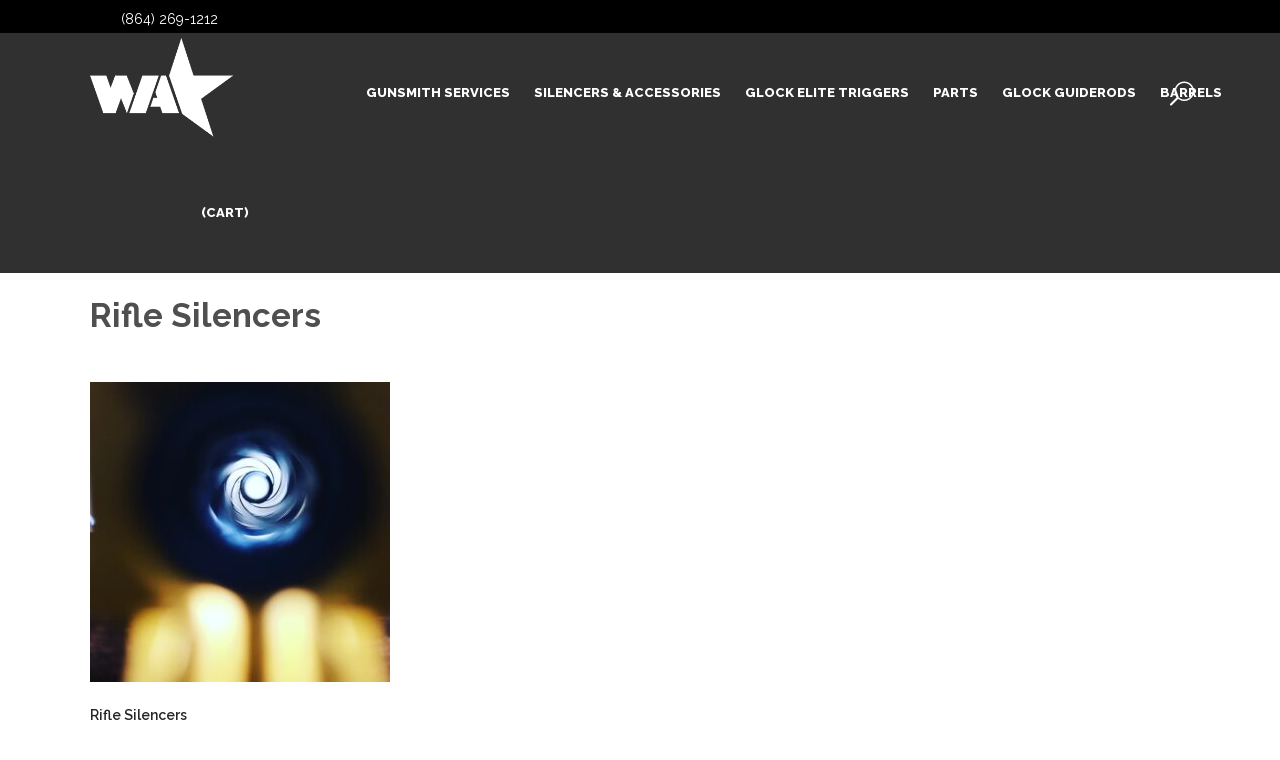

--- FILE ---
content_type: text/html; charset=UTF-8
request_url: https://wheatonarms.com/photo-gallery/img_20180710_175102_152/
body_size: 13829
content:
	<!DOCTYPE html>
<html lang="en-US">
<head>
	<meta charset="UTF-8" />
	
				<meta name="viewport" content="width=device-width,initial-scale=1,user-scalable=no">
		
	<link rel="profile" href="https://gmpg.org/xfn/11" />
	<link rel="pingback" href="https://wheatonarms.com/xmlrpc.php" />

	<meta name='robots' content='index, follow, max-image-preview:large, max-snippet:-1, max-video-preview:-1' />
	<style>img:is([sizes="auto" i], [sizes^="auto," i]) { contain-intrinsic-size: 3000px 1500px }</style>
	
	<!-- This site is optimized with the Yoast SEO plugin v26.8 - https://yoast.com/product/yoast-seo-wordpress/ -->
	<title>Rifle Silencers - Wheaton Arms, Inc.</title>
	<link rel="canonical" href="https://wheatonarms.com/photo-gallery/img_20180710_175102_152/" />
	<meta property="og:locale" content="en_US" />
	<meta property="og:type" content="article" />
	<meta property="og:title" content="Rifle Silencers - Wheaton Arms, Inc." />
	<meta property="og:description" content="Rifle Silencers" />
	<meta property="og:url" content="https://wheatonarms.com/photo-gallery/img_20180710_175102_152/" />
	<meta property="og:site_name" content="Wheaton Arms, Inc." />
	<meta property="article:publisher" content="https://www.facebook.com/wheatonarms" />
	<meta property="article:modified_time" content="2026-01-20T18:43:47+00:00" />
	<meta property="og:image" content="https://wheatonarms.com/photo-gallery/img_20180710_175102_152" />
	<meta property="og:image:width" content="720" />
	<meta property="og:image:height" content="720" />
	<meta property="og:image:type" content="image/jpeg" />
	<meta name="twitter:card" content="summary_large_image" />
	<meta name="twitter:site" content="@wheatonarms" />
	<script type="application/ld+json" class="yoast-schema-graph">{"@context":"https://schema.org","@graph":[{"@type":"WebPage","@id":"https://wheatonarms.com/photo-gallery/img_20180710_175102_152/","url":"https://wheatonarms.com/photo-gallery/img_20180710_175102_152/","name":"Rifle Silencers - Wheaton Arms, Inc.","isPartOf":{"@id":"https://wheatonarms.com/#website"},"primaryImageOfPage":{"@id":"https://wheatonarms.com/photo-gallery/img_20180710_175102_152/#primaryimage"},"image":{"@id":"https://wheatonarms.com/photo-gallery/img_20180710_175102_152/#primaryimage"},"thumbnailUrl":"https://wheatonarms.com/wp-content/uploads/2019/05/IMG_20180710_175102_152.jpg","datePublished":"2019-05-14T20:50:28+00:00","dateModified":"2026-01-20T18:43:47+00:00","breadcrumb":{"@id":"https://wheatonarms.com/photo-gallery/img_20180710_175102_152/#breadcrumb"},"inLanguage":"en-US","potentialAction":[{"@type":"ReadAction","target":["https://wheatonarms.com/photo-gallery/img_20180710_175102_152/"]}]},{"@type":"ImageObject","inLanguage":"en-US","@id":"https://wheatonarms.com/photo-gallery/img_20180710_175102_152/#primaryimage","url":"https://wheatonarms.com/wp-content/uploads/2019/05/IMG_20180710_175102_152.jpg","contentUrl":"https://wheatonarms.com/wp-content/uploads/2019/05/IMG_20180710_175102_152.jpg","width":720,"height":720,"caption":"Rifle Silencers"},{"@type":"BreadcrumbList","@id":"https://wheatonarms.com/photo-gallery/img_20180710_175102_152/#breadcrumb","itemListElement":[{"@type":"ListItem","position":1,"name":"Home","item":"https://wheatonarms.com/"},{"@type":"ListItem","position":2,"name":"PHOTOS","item":"https://wheatonarms.com/photo-gallery/"},{"@type":"ListItem","position":3,"name":"Rifle Silencers"}]},{"@type":"WebSite","@id":"https://wheatonarms.com/#website","url":"https://wheatonarms.com/","name":"Wheaton Arms, Inc.","description":"Precision Firearm Technology","potentialAction":[{"@type":"SearchAction","target":{"@type":"EntryPoint","urlTemplate":"https://wheatonarms.com/?s={search_term_string}"},"query-input":{"@type":"PropertyValueSpecification","valueRequired":true,"valueName":"search_term_string"}}],"inLanguage":"en-US"}]}</script>
	<!-- / Yoast SEO plugin. -->


<link rel='dns-prefetch' href='//fonts.googleapis.com' />
<link rel="alternate" type="application/rss+xml" title="Wheaton Arms, Inc. &raquo; Feed" href="https://wheatonarms.com/feed/" />
<script type="text/javascript">
/* <![CDATA[ */
window._wpemojiSettings = {"baseUrl":"https:\/\/s.w.org\/images\/core\/emoji\/16.0.1\/72x72\/","ext":".png","svgUrl":"https:\/\/s.w.org\/images\/core\/emoji\/16.0.1\/svg\/","svgExt":".svg","source":{"concatemoji":"https:\/\/wheatonarms.com\/wp-includes\/js\/wp-emoji-release.min.js?ver=bd30483cb77dbe937e93934bb157df52"}};
/*! This file is auto-generated */
!function(s,n){var o,i,e;function c(e){try{var t={supportTests:e,timestamp:(new Date).valueOf()};sessionStorage.setItem(o,JSON.stringify(t))}catch(e){}}function p(e,t,n){e.clearRect(0,0,e.canvas.width,e.canvas.height),e.fillText(t,0,0);var t=new Uint32Array(e.getImageData(0,0,e.canvas.width,e.canvas.height).data),a=(e.clearRect(0,0,e.canvas.width,e.canvas.height),e.fillText(n,0,0),new Uint32Array(e.getImageData(0,0,e.canvas.width,e.canvas.height).data));return t.every(function(e,t){return e===a[t]})}function u(e,t){e.clearRect(0,0,e.canvas.width,e.canvas.height),e.fillText(t,0,0);for(var n=e.getImageData(16,16,1,1),a=0;a<n.data.length;a++)if(0!==n.data[a])return!1;return!0}function f(e,t,n,a){switch(t){case"flag":return n(e,"\ud83c\udff3\ufe0f\u200d\u26a7\ufe0f","\ud83c\udff3\ufe0f\u200b\u26a7\ufe0f")?!1:!n(e,"\ud83c\udde8\ud83c\uddf6","\ud83c\udde8\u200b\ud83c\uddf6")&&!n(e,"\ud83c\udff4\udb40\udc67\udb40\udc62\udb40\udc65\udb40\udc6e\udb40\udc67\udb40\udc7f","\ud83c\udff4\u200b\udb40\udc67\u200b\udb40\udc62\u200b\udb40\udc65\u200b\udb40\udc6e\u200b\udb40\udc67\u200b\udb40\udc7f");case"emoji":return!a(e,"\ud83e\udedf")}return!1}function g(e,t,n,a){var r="undefined"!=typeof WorkerGlobalScope&&self instanceof WorkerGlobalScope?new OffscreenCanvas(300,150):s.createElement("canvas"),o=r.getContext("2d",{willReadFrequently:!0}),i=(o.textBaseline="top",o.font="600 32px Arial",{});return e.forEach(function(e){i[e]=t(o,e,n,a)}),i}function t(e){var t=s.createElement("script");t.src=e,t.defer=!0,s.head.appendChild(t)}"undefined"!=typeof Promise&&(o="wpEmojiSettingsSupports",i=["flag","emoji"],n.supports={everything:!0,everythingExceptFlag:!0},e=new Promise(function(e){s.addEventListener("DOMContentLoaded",e,{once:!0})}),new Promise(function(t){var n=function(){try{var e=JSON.parse(sessionStorage.getItem(o));if("object"==typeof e&&"number"==typeof e.timestamp&&(new Date).valueOf()<e.timestamp+604800&&"object"==typeof e.supportTests)return e.supportTests}catch(e){}return null}();if(!n){if("undefined"!=typeof Worker&&"undefined"!=typeof OffscreenCanvas&&"undefined"!=typeof URL&&URL.createObjectURL&&"undefined"!=typeof Blob)try{var e="postMessage("+g.toString()+"("+[JSON.stringify(i),f.toString(),p.toString(),u.toString()].join(",")+"));",a=new Blob([e],{type:"text/javascript"}),r=new Worker(URL.createObjectURL(a),{name:"wpTestEmojiSupports"});return void(r.onmessage=function(e){c(n=e.data),r.terminate(),t(n)})}catch(e){}c(n=g(i,f,p,u))}t(n)}).then(function(e){for(var t in e)n.supports[t]=e[t],n.supports.everything=n.supports.everything&&n.supports[t],"flag"!==t&&(n.supports.everythingExceptFlag=n.supports.everythingExceptFlag&&n.supports[t]);n.supports.everythingExceptFlag=n.supports.everythingExceptFlag&&!n.supports.flag,n.DOMReady=!1,n.readyCallback=function(){n.DOMReady=!0}}).then(function(){return e}).then(function(){var e;n.supports.everything||(n.readyCallback(),(e=n.source||{}).concatemoji?t(e.concatemoji):e.wpemoji&&e.twemoji&&(t(e.twemoji),t(e.wpemoji)))}))}((window,document),window._wpemojiSettings);
/* ]]> */
</script>
<style id='wp-emoji-styles-inline-css' type='text/css'>

	img.wp-smiley, img.emoji {
		display: inline !important;
		border: none !important;
		box-shadow: none !important;
		height: 1em !important;
		width: 1em !important;
		margin: 0 0.07em !important;
		vertical-align: -0.1em !important;
		background: none !important;
		padding: 0 !important;
	}
</style>
<link rel='stylesheet' id='wp-block-library-css' href='https://wheatonarms.com/wp-includes/css/dist/block-library/style.min.css?ver=bd30483cb77dbe937e93934bb157df52' type='text/css' media='all' />
<style id='classic-theme-styles-inline-css' type='text/css'>
/*! This file is auto-generated */
.wp-block-button__link{color:#fff;background-color:#32373c;border-radius:9999px;box-shadow:none;text-decoration:none;padding:calc(.667em + 2px) calc(1.333em + 2px);font-size:1.125em}.wp-block-file__button{background:#32373c;color:#fff;text-decoration:none}
</style>
<link rel='stylesheet' id='cr-frontend-css-css' href='https://wheatonarms.com/wp-content/plugins/customer-reviews-woocommerce/css/frontend.css?ver=5.98.0' type='text/css' media='all' />
<link rel='stylesheet' id='cr-badges-css-css' href='https://wheatonarms.com/wp-content/plugins/customer-reviews-woocommerce/css/badges.css?ver=5.98.0' type='text/css' media='all' />
<style id='global-styles-inline-css' type='text/css'>
:root{--wp--preset--aspect-ratio--square: 1;--wp--preset--aspect-ratio--4-3: 4/3;--wp--preset--aspect-ratio--3-4: 3/4;--wp--preset--aspect-ratio--3-2: 3/2;--wp--preset--aspect-ratio--2-3: 2/3;--wp--preset--aspect-ratio--16-9: 16/9;--wp--preset--aspect-ratio--9-16: 9/16;--wp--preset--color--black: #000000;--wp--preset--color--cyan-bluish-gray: #abb8c3;--wp--preset--color--white: #ffffff;--wp--preset--color--pale-pink: #f78da7;--wp--preset--color--vivid-red: #cf2e2e;--wp--preset--color--luminous-vivid-orange: #ff6900;--wp--preset--color--luminous-vivid-amber: #fcb900;--wp--preset--color--light-green-cyan: #7bdcb5;--wp--preset--color--vivid-green-cyan: #00d084;--wp--preset--color--pale-cyan-blue: #8ed1fc;--wp--preset--color--vivid-cyan-blue: #0693e3;--wp--preset--color--vivid-purple: #9b51e0;--wp--preset--gradient--vivid-cyan-blue-to-vivid-purple: linear-gradient(135deg,rgba(6,147,227,1) 0%,rgb(155,81,224) 100%);--wp--preset--gradient--light-green-cyan-to-vivid-green-cyan: linear-gradient(135deg,rgb(122,220,180) 0%,rgb(0,208,130) 100%);--wp--preset--gradient--luminous-vivid-amber-to-luminous-vivid-orange: linear-gradient(135deg,rgba(252,185,0,1) 0%,rgba(255,105,0,1) 100%);--wp--preset--gradient--luminous-vivid-orange-to-vivid-red: linear-gradient(135deg,rgba(255,105,0,1) 0%,rgb(207,46,46) 100%);--wp--preset--gradient--very-light-gray-to-cyan-bluish-gray: linear-gradient(135deg,rgb(238,238,238) 0%,rgb(169,184,195) 100%);--wp--preset--gradient--cool-to-warm-spectrum: linear-gradient(135deg,rgb(74,234,220) 0%,rgb(151,120,209) 20%,rgb(207,42,186) 40%,rgb(238,44,130) 60%,rgb(251,105,98) 80%,rgb(254,248,76) 100%);--wp--preset--gradient--blush-light-purple: linear-gradient(135deg,rgb(255,206,236) 0%,rgb(152,150,240) 100%);--wp--preset--gradient--blush-bordeaux: linear-gradient(135deg,rgb(254,205,165) 0%,rgb(254,45,45) 50%,rgb(107,0,62) 100%);--wp--preset--gradient--luminous-dusk: linear-gradient(135deg,rgb(255,203,112) 0%,rgb(199,81,192) 50%,rgb(65,88,208) 100%);--wp--preset--gradient--pale-ocean: linear-gradient(135deg,rgb(255,245,203) 0%,rgb(182,227,212) 50%,rgb(51,167,181) 100%);--wp--preset--gradient--electric-grass: linear-gradient(135deg,rgb(202,248,128) 0%,rgb(113,206,126) 100%);--wp--preset--gradient--midnight: linear-gradient(135deg,rgb(2,3,129) 0%,rgb(40,116,252) 100%);--wp--preset--font-size--small: 13px;--wp--preset--font-size--medium: 20px;--wp--preset--font-size--large: 36px;--wp--preset--font-size--x-large: 42px;--wp--preset--spacing--20: 0.44rem;--wp--preset--spacing--30: 0.67rem;--wp--preset--spacing--40: 1rem;--wp--preset--spacing--50: 1.5rem;--wp--preset--spacing--60: 2.25rem;--wp--preset--spacing--70: 3.38rem;--wp--preset--spacing--80: 5.06rem;--wp--preset--shadow--natural: 6px 6px 9px rgba(0, 0, 0, 0.2);--wp--preset--shadow--deep: 12px 12px 50px rgba(0, 0, 0, 0.4);--wp--preset--shadow--sharp: 6px 6px 0px rgba(0, 0, 0, 0.2);--wp--preset--shadow--outlined: 6px 6px 0px -3px rgba(255, 255, 255, 1), 6px 6px rgba(0, 0, 0, 1);--wp--preset--shadow--crisp: 6px 6px 0px rgba(0, 0, 0, 1);}:where(.is-layout-flex){gap: 0.5em;}:where(.is-layout-grid){gap: 0.5em;}body .is-layout-flex{display: flex;}.is-layout-flex{flex-wrap: wrap;align-items: center;}.is-layout-flex > :is(*, div){margin: 0;}body .is-layout-grid{display: grid;}.is-layout-grid > :is(*, div){margin: 0;}:where(.wp-block-columns.is-layout-flex){gap: 2em;}:where(.wp-block-columns.is-layout-grid){gap: 2em;}:where(.wp-block-post-template.is-layout-flex){gap: 1.25em;}:where(.wp-block-post-template.is-layout-grid){gap: 1.25em;}.has-black-color{color: var(--wp--preset--color--black) !important;}.has-cyan-bluish-gray-color{color: var(--wp--preset--color--cyan-bluish-gray) !important;}.has-white-color{color: var(--wp--preset--color--white) !important;}.has-pale-pink-color{color: var(--wp--preset--color--pale-pink) !important;}.has-vivid-red-color{color: var(--wp--preset--color--vivid-red) !important;}.has-luminous-vivid-orange-color{color: var(--wp--preset--color--luminous-vivid-orange) !important;}.has-luminous-vivid-amber-color{color: var(--wp--preset--color--luminous-vivid-amber) !important;}.has-light-green-cyan-color{color: var(--wp--preset--color--light-green-cyan) !important;}.has-vivid-green-cyan-color{color: var(--wp--preset--color--vivid-green-cyan) !important;}.has-pale-cyan-blue-color{color: var(--wp--preset--color--pale-cyan-blue) !important;}.has-vivid-cyan-blue-color{color: var(--wp--preset--color--vivid-cyan-blue) !important;}.has-vivid-purple-color{color: var(--wp--preset--color--vivid-purple) !important;}.has-black-background-color{background-color: var(--wp--preset--color--black) !important;}.has-cyan-bluish-gray-background-color{background-color: var(--wp--preset--color--cyan-bluish-gray) !important;}.has-white-background-color{background-color: var(--wp--preset--color--white) !important;}.has-pale-pink-background-color{background-color: var(--wp--preset--color--pale-pink) !important;}.has-vivid-red-background-color{background-color: var(--wp--preset--color--vivid-red) !important;}.has-luminous-vivid-orange-background-color{background-color: var(--wp--preset--color--luminous-vivid-orange) !important;}.has-luminous-vivid-amber-background-color{background-color: var(--wp--preset--color--luminous-vivid-amber) !important;}.has-light-green-cyan-background-color{background-color: var(--wp--preset--color--light-green-cyan) !important;}.has-vivid-green-cyan-background-color{background-color: var(--wp--preset--color--vivid-green-cyan) !important;}.has-pale-cyan-blue-background-color{background-color: var(--wp--preset--color--pale-cyan-blue) !important;}.has-vivid-cyan-blue-background-color{background-color: var(--wp--preset--color--vivid-cyan-blue) !important;}.has-vivid-purple-background-color{background-color: var(--wp--preset--color--vivid-purple) !important;}.has-black-border-color{border-color: var(--wp--preset--color--black) !important;}.has-cyan-bluish-gray-border-color{border-color: var(--wp--preset--color--cyan-bluish-gray) !important;}.has-white-border-color{border-color: var(--wp--preset--color--white) !important;}.has-pale-pink-border-color{border-color: var(--wp--preset--color--pale-pink) !important;}.has-vivid-red-border-color{border-color: var(--wp--preset--color--vivid-red) !important;}.has-luminous-vivid-orange-border-color{border-color: var(--wp--preset--color--luminous-vivid-orange) !important;}.has-luminous-vivid-amber-border-color{border-color: var(--wp--preset--color--luminous-vivid-amber) !important;}.has-light-green-cyan-border-color{border-color: var(--wp--preset--color--light-green-cyan) !important;}.has-vivid-green-cyan-border-color{border-color: var(--wp--preset--color--vivid-green-cyan) !important;}.has-pale-cyan-blue-border-color{border-color: var(--wp--preset--color--pale-cyan-blue) !important;}.has-vivid-cyan-blue-border-color{border-color: var(--wp--preset--color--vivid-cyan-blue) !important;}.has-vivid-purple-border-color{border-color: var(--wp--preset--color--vivid-purple) !important;}.has-vivid-cyan-blue-to-vivid-purple-gradient-background{background: var(--wp--preset--gradient--vivid-cyan-blue-to-vivid-purple) !important;}.has-light-green-cyan-to-vivid-green-cyan-gradient-background{background: var(--wp--preset--gradient--light-green-cyan-to-vivid-green-cyan) !important;}.has-luminous-vivid-amber-to-luminous-vivid-orange-gradient-background{background: var(--wp--preset--gradient--luminous-vivid-amber-to-luminous-vivid-orange) !important;}.has-luminous-vivid-orange-to-vivid-red-gradient-background{background: var(--wp--preset--gradient--luminous-vivid-orange-to-vivid-red) !important;}.has-very-light-gray-to-cyan-bluish-gray-gradient-background{background: var(--wp--preset--gradient--very-light-gray-to-cyan-bluish-gray) !important;}.has-cool-to-warm-spectrum-gradient-background{background: var(--wp--preset--gradient--cool-to-warm-spectrum) !important;}.has-blush-light-purple-gradient-background{background: var(--wp--preset--gradient--blush-light-purple) !important;}.has-blush-bordeaux-gradient-background{background: var(--wp--preset--gradient--blush-bordeaux) !important;}.has-luminous-dusk-gradient-background{background: var(--wp--preset--gradient--luminous-dusk) !important;}.has-pale-ocean-gradient-background{background: var(--wp--preset--gradient--pale-ocean) !important;}.has-electric-grass-gradient-background{background: var(--wp--preset--gradient--electric-grass) !important;}.has-midnight-gradient-background{background: var(--wp--preset--gradient--midnight) !important;}.has-small-font-size{font-size: var(--wp--preset--font-size--small) !important;}.has-medium-font-size{font-size: var(--wp--preset--font-size--medium) !important;}.has-large-font-size{font-size: var(--wp--preset--font-size--large) !important;}.has-x-large-font-size{font-size: var(--wp--preset--font-size--x-large) !important;}
:where(.wp-block-post-template.is-layout-flex){gap: 1.25em;}:where(.wp-block-post-template.is-layout-grid){gap: 1.25em;}
:where(.wp-block-columns.is-layout-flex){gap: 2em;}:where(.wp-block-columns.is-layout-grid){gap: 2em;}
:root :where(.wp-block-pullquote){font-size: 1.5em;line-height: 1.6;}
</style>
<style id='woocommerce-inline-inline-css' type='text/css'>
.woocommerce form .form-row .required { visibility: visible; }
</style>
<link rel='stylesheet' id='mediaelement-css' href='https://wheatonarms.com/wp-includes/js/mediaelement/mediaelementplayer-legacy.min.css?ver=4.2.17' type='text/css' media='all' />
<link rel='stylesheet' id='wp-mediaelement-css' href='https://wheatonarms.com/wp-includes/js/mediaelement/wp-mediaelement.min.css?ver=bd30483cb77dbe937e93934bb157df52' type='text/css' media='all' />
<link rel='stylesheet' id='bridge-default-style-css' href='https://wheatonarms.com/wp-content/themes/bridge/style.css?ver=bd30483cb77dbe937e93934bb157df52' type='text/css' media='all' />
<link rel='stylesheet' id='bridge-qode-font_awesome-css' href='https://wheatonarms.com/wp-content/themes/bridge/css/font-awesome/css/font-awesome.min.css?ver=bd30483cb77dbe937e93934bb157df52' type='text/css' media='all' />
<link rel='stylesheet' id='bridge-qode-font_elegant-css' href='https://wheatonarms.com/wp-content/themes/bridge/css/elegant-icons/style.min.css?ver=bd30483cb77dbe937e93934bb157df52' type='text/css' media='all' />
<link rel='stylesheet' id='bridge-qode-linea_icons-css' href='https://wheatonarms.com/wp-content/themes/bridge/css/linea-icons/style.css?ver=bd30483cb77dbe937e93934bb157df52' type='text/css' media='all' />
<link rel='stylesheet' id='bridge-qode-dripicons-css' href='https://wheatonarms.com/wp-content/themes/bridge/css/dripicons/dripicons.css?ver=bd30483cb77dbe937e93934bb157df52' type='text/css' media='all' />
<link rel='stylesheet' id='bridge-qode-kiko-css' href='https://wheatonarms.com/wp-content/themes/bridge/css/kiko/kiko-all.css?ver=bd30483cb77dbe937e93934bb157df52' type='text/css' media='all' />
<link rel='stylesheet' id='bridge-qode-font_awesome_5-css' href='https://wheatonarms.com/wp-content/themes/bridge/css/font-awesome-5/css/font-awesome-5.min.css?ver=bd30483cb77dbe937e93934bb157df52' type='text/css' media='all' />
<link rel='stylesheet' id='bridge-stylesheet-css' href='https://wheatonarms.com/wp-content/themes/bridge/css/stylesheet.min.css?ver=bd30483cb77dbe937e93934bb157df52' type='text/css' media='all' />
<style id='bridge-stylesheet-inline-css' type='text/css'>
   .page-id-6156.disabled_footer_top .footer_top_holder, .page-id-6156.disabled_footer_bottom .footer_bottom_holder { display: none;}


</style>
<link rel='stylesheet' id='bridge-woocommerce-css' href='https://wheatonarms.com/wp-content/themes/bridge/css/woocommerce.min.css?ver=bd30483cb77dbe937e93934bb157df52' type='text/css' media='all' />
<link rel='stylesheet' id='bridge-woocommerce-responsive-css' href='https://wheatonarms.com/wp-content/themes/bridge/css/woocommerce_responsive.min.css?ver=bd30483cb77dbe937e93934bb157df52' type='text/css' media='all' />
<link rel='stylesheet' id='bridge-print-css' href='https://wheatonarms.com/wp-content/themes/bridge/css/print.css?ver=bd30483cb77dbe937e93934bb157df52' type='text/css' media='all' />
<link rel='stylesheet' id='bridge-style-dynamic-css' href='https://wheatonarms.com/wp-content/themes/bridge/css/style_dynamic.css?ver=1706564188' type='text/css' media='all' />
<link rel='stylesheet' id='bridge-responsive-css' href='https://wheatonarms.com/wp-content/themes/bridge/css/responsive.min.css?ver=bd30483cb77dbe937e93934bb157df52' type='text/css' media='all' />
<link rel='stylesheet' id='bridge-style-dynamic-responsive-css' href='https://wheatonarms.com/wp-content/themes/bridge/css/style_dynamic_responsive.css?ver=1706564188' type='text/css' media='all' />
<style id='bridge-style-dynamic-responsive-inline-css' type='text/css'>
header:not(.with_hover_bg_color) nav.main_menu > ul > li:hover > a{
    opacity: 1;
}

.shopping_cart_header .header_cart {
    background-image: url('https://wheatonarms.com/wp-content/uploads/2017/02/shopping-cart-light.png');
    background-size: 28px 31px;
    width: 28px;
    height: 31px;
    padding: 0 9px 2px 0;
}

.shopping_cart_header .header_cart span {
    line-height: 37px;
    width: 28px;
    color: #ffffff;
    font-family: Montserrat,sans-serif;
    font-weight: 700;
    font-size: 10px;
}

.side_menu_button a:last-child {
    padding: 0 0 4px 8px;
}

.q_icon_with_title.left_from_title.custom_icon_image.tiny .icon_text_holder .icon_holder {
    width: 16px!important;
    padding: 7px 15px 0px 0;
}

.q_icon_with_title .icon_text_inner {
    padding: 0;
}

.three_columns>.column1>.column_inner, .three_columns>.column2>.column_inner, .three_columns>.column3>.column_inner {
    padding: 0 9%;
}

.footer_top .three_columns .column2 .column_inner>div {
    margin: 0;
}

.title.title_size_small h1 {
    text-transform: none;
}

.wpcf7 form.wpcf7-form p {
    margin-bottom: 8px;
}

.woocommerce ul.products li.product .add-to-cart-button, .woocommerce .widget_price_filter .button, .woocommerce-page .widget_price_filter .button, .woocommerce ul.products li.product .added_to_cart {
    padding: 0 37px;
}

.woocommerce ul.products li.product .added_to_cart {
    color: #fff;
    border-radius: 0;
    height: 41px;
    line-height: 41px;
}

.social_share_list_holder ul li i {
    color: #303030;
}
.social_share_list_holder ul li {
    margin-right: 13px;
}

.woocommerce div.product div.product_meta>.social_share_list_holder>span {
    margin-right: 13px;
    text-transform: none;
}
.woocommerce div.product div.product_meta>span, .woocommerce table.shop_attributes th { 
    text-transform: capitalize;
}

.q_accordion_holder.accordion .ui-accordion-header {
    letter-spacing: 0px;
    font-weight: 700;
}

aside .widget h5:not(.latest_post_title) {
    border-bottom: 1px solid #cdcdcd;
    padding-bottom: 22px;
    margin-bottom: 30px;
}

.widget #searchform {
    background-color: #f6f6f6;
    padding: 3px 0px;
}

.widget #searchsubmit, .widget #searchform input[type=text] {
    color: #565656;
}

.widget #searchform ::-webkit-input-placeholder {
color: #565656;
}
.widget #searchform :-moz-placeholder {
color: #565656;
}
.widget #searchform ::-moz-placeholder {
color: #565656;
}
.widget #searchform :-ms-input-placeholder {
color: #565656;
}

.qode-instagram-feed li {
    padding: 0 1px!important;
    margin: 0 0 2px!important;
}

.qode-instagram-feed {    
    margin-left: 0;
    margin-right: -2px;
    margin-top: 5px!important;
}

aside .widget ul {
    color: #303030;
}

.woocommerce-pagination ul.page-numbers li a, .woocommerce-pagination ul.page-numbers li span.current {
    font-size: 16px;
    border-radius: 0px;
    border: 1px solid #cdcdcd;
    color: #303030;
    margin-right: 2px;
}

.woocommerce-pagination ul.page-numbers li a:hover, .woocommerce-pagination ul.page-numbers li span.current {
    background-color: #303030;
    border-color: #303030;
    color: #fff;
}

.woocommerce-pagination {
    padding: 29px 0 53px;
}

.qode_search_form .container .qode_search_close {
    right: -4px;
}

.shopping_cart_dropdown .qbutton {
    background-color: #464646;
}

@media only screen and (max-width: 600px) {
.title.title_size_small h1 {
    font-size: 24px;
    line-height: 24px;
}
}
.frm_style_formidable-style.with_frm_style .frm_submit.frm_inline_submit::before {
	content: "before";
	font-family: "Lucida Grande","Lucida Sans Unicode",Tahoma,sans-serif;
	font-size: 14px;
	color: #444444;
	font-weight: bold;
	margin: 0;
	padding: 0 0 3px 0;
	width: auto;
	display: none;
	visibility: hidden;
}
@media only screen and (min-width: 768px) {
header.centered_logo.centered_logo_animate .q_logo img, header:not(.centered_logo) .q_logo img {
  height: 90% !important;
}
}
body .gform_wrapper .chzn-container .chzn-single, body .gform_wrapper .chzn-container-single .chzn-single, body .gform_wrapper .chzn-container-single .chzn-single b, body .gform_wrapper input[type="email"], body .gform_wrapper input[type="number"], body .gform_wrapper input[type="password"], body .gform_wrapper input[type="tel"], body .gform_wrapper input[type="text"], body .gform_wrapper input[type="url"], body .gform_wrapper textarea {
	background-color: #f6f6f6;
}
.hide-form-price {
   display:none;
}

@media only screen and (max-width: 1000px) {
.header_top .right {
	text-align: center;
	display: none;
}
.header_top .left {
    float: left;
    height: 100%;
    width: 100%;
}
.header_top {
	line-height: 12px !important;
	font-size: 16px !important;
padding-top:10px;
}
h5, .h5, h5 a, .q_icon_with_title .icon_text_holder h5.icon_title {
	color:#fff;
font-size: 16px !important;
}
.header_top .left .inner > div, .header_top .left .inner > div:last-child {
	
	border-bottom: 0;
	border-top: 0;
}
.header_top .inner {
	display: inline-block;
	margin: 0 0 -4px;
	width: 46% !important;
}
}

.gform_wrapper.gf_browser_gecko select {
	padding: 2px 12px 2px 2px;
	border: 1px solid #ccc;
}
@media only screen and (min-width: 1101px) {
.header_top .left {
    float: left;
    height: 100%;
    width: 15%;
}
}
nav.main_menu > ul > li > a {
	padding: 0 12px;
}
nav.main_menu {
	position: relative;
	left: 59%;
	z-index: 100;
	text-align: left;
}
.attachment-shop_catalog.size-shop_catalog.wp-post-image {
	width: 100%;
}
.shopping_cart_outer {
	display: block;
}
header .header_top .q_social_icon_holder {

	width: auto;
}
.footer_bottom_holder {
	padding-bottom: 10px;
	margin-top: 0px;
}
.footer_top, .footer_top.footer_top_full {
    padding-top: 40px;
    padding-bottom: 40px;
}
.footer_top .textwidget, .footer_top a, .footer_top li, .footer_top p, .footer_top span {
    color: #fff;
    word-wrap: break-word;
    text-transform: uppercase;
}
.woocommerce table.cart div.coupon .input-text, .woocommerce-page table.cart div.coupon .input-text {
	background-color: #fff;
	outline: 0;
	resize: none;
	font-family: Raleway,sans-serif;
	font-weight: 400;
	color: #818181;
	border: 1px solid #666;
}
.woocommerce form.checkout .col2-set .form-row input[type="text"], .woocommerce form.checkout .col2-set .form-row input[type="email"], .woocommerce form.checkout .col2-set .form-row input[type="password"], .woocommerce form.checkout .col2-set .form-row input[type="tel"] {
	padding-left: 5.2%;
	padding-right: 5.2%;
	width: 89.6%;
	border: 1px solid #666;
}
.woocommerce form.checkout .col2-set .form-row.form-row-wide input[type="text"], .woocommerce form.checkout .col2-set .form-row.notes textarea {
	padding-left: 2.5%;
	padding-right: 2.5%;
	width: 95%;
	border: 1px solid #666;
}
.gform_wrapper.gf_browser_chrome ul.gform_fields li.gfield div.ginput_complex span.ginput_left select, .gform_wrapper.gf_browser_chrome ul.gform_fields li.gfield div.ginput_complex span.ginput_right select, .gform_wrapper.gf_browser_chrome ul.gform_fields li.gfield input[type=radio], .gform_wrapper.gf_browser_chrome ul.gform_fields li.gfield select {
    margin-left: 1px;
    border: 1px solid #666;
}
@media only screen and (max-width: 1100px) {

nav.main_menu > ul > li > a {
	color: #ffffff;
	font-size: 10px;
	font-style: normal;
	font-weight: 800;
	letter-spacing: 0px;
	text-transform: uppercase;
}
header.centered_logo.centered_logo_animate .q_logo img, header:not(.centered_logo) .q_logo img {
	height: 60px !important;
}
}
</style>
<link rel='stylesheet' id='js_composer_front-css' href='https://wheatonarms.com/wp-content/plugins/js_composer/assets/css/js_composer.min.css?ver=8.7.2' type='text/css' media='all' />
<link rel='stylesheet' id='bridge-style-handle-google-fonts-css' href='https://fonts.googleapis.com/css?family=Raleway%3A100%2C200%2C300%2C400%2C500%2C600%2C700%2C800%2C900%2C100italic%2C300italic%2C400italic%2C700italic%7CRaleway%3A100%2C200%2C300%2C400%2C500%2C600%2C700%2C800%2C900%2C100italic%2C300italic%2C400italic%2C700italic&#038;subset=latin%2Clatin-ext&#038;ver=1.0.0' type='text/css' media='all' />
<link rel='stylesheet' id='bridge-core-dashboard-style-css' href='https://wheatonarms.com/wp-content/plugins/bridge-core/modules/core-dashboard/assets/css/core-dashboard.min.css?ver=bd30483cb77dbe937e93934bb157df52' type='text/css' media='all' />
<link rel='stylesheet' id='photoswipe-css' href='https://wheatonarms.com/wp-content/plugins/woocommerce/assets/css/photoswipe/photoswipe.min.css?ver=10.4.3' type='text/css' media='all' />
<link rel='stylesheet' id='photoswipe-default-skin-css' href='https://wheatonarms.com/wp-content/plugins/woocommerce/assets/css/photoswipe/default-skin/default-skin.min.css?ver=10.4.3' type='text/css' media='all' />
<script type="text/javascript" src="https://wheatonarms.com/wp-includes/js/jquery/jquery.min.js?ver=3.7.1" id="jquery-core-js"></script>
<script type="text/javascript" src="https://wheatonarms.com/wp-includes/js/jquery/jquery-migrate.min.js?ver=3.4.1" id="jquery-migrate-js"></script>
<script type="text/javascript" src="https://wheatonarms.com/wp-content/plugins/woocommerce/assets/js/jquery-blockui/jquery.blockUI.min.js?ver=2.7.0-wc.10.4.3" id="wc-jquery-blockui-js" data-wp-strategy="defer"></script>
<script type="text/javascript" id="wc-add-to-cart-js-extra">
/* <![CDATA[ */
var wc_add_to_cart_params = {"ajax_url":"\/wp-admin\/admin-ajax.php","wc_ajax_url":"\/?wc-ajax=%%endpoint%%","i18n_view_cart":"View cart","cart_url":"https:\/\/wheatonarms.com\/cart\/","is_cart":"","cart_redirect_after_add":"no"};
/* ]]> */
</script>
<script type="text/javascript" src="https://wheatonarms.com/wp-content/plugins/woocommerce/assets/js/frontend/add-to-cart.min.js?ver=10.4.3" id="wc-add-to-cart-js" data-wp-strategy="defer"></script>
<script type="text/javascript" src="https://wheatonarms.com/wp-content/plugins/woocommerce/assets/js/js-cookie/js.cookie.min.js?ver=2.1.4-wc.10.4.3" id="wc-js-cookie-js" defer="defer" data-wp-strategy="defer"></script>
<script type="text/javascript" id="woocommerce-js-extra">
/* <![CDATA[ */
var woocommerce_params = {"ajax_url":"\/wp-admin\/admin-ajax.php","wc_ajax_url":"\/?wc-ajax=%%endpoint%%","i18n_password_show":"Show password","i18n_password_hide":"Hide password"};
/* ]]> */
</script>
<script type="text/javascript" src="https://wheatonarms.com/wp-content/plugins/woocommerce/assets/js/frontend/woocommerce.min.js?ver=10.4.3" id="woocommerce-js" defer="defer" data-wp-strategy="defer"></script>
<script type="text/javascript" src="https://wheatonarms.com/wp-content/plugins/js_composer/assets/js/vendors/woocommerce-add-to-cart.js?ver=8.7.2" id="vc_woocommerce-add-to-cart-js-js"></script>
<script type="text/javascript" src="https://wheatonarms.com/wp-content/plugins/woocommerce/assets/js/select2/select2.full.min.js?ver=4.0.3-wc.10.4.3" id="wc-select2-js" defer="defer" data-wp-strategy="defer"></script>
<script type="text/javascript" src="https://wheatonarms.com/wp-content/plugins/woocommerce/assets/js/photoswipe/photoswipe.min.js?ver=4.1.1-wc.10.4.3" id="wc-photoswipe-js" defer="defer" data-wp-strategy="defer"></script>
<script type="text/javascript" src="https://wheatonarms.com/wp-content/plugins/woocommerce/assets/js/photoswipe/photoswipe-ui-default.min.js?ver=4.1.1-wc.10.4.3" id="wc-photoswipe-ui-default-js" defer="defer" data-wp-strategy="defer"></script>
<script></script><link rel="https://api.w.org/" href="https://wheatonarms.com/wp-json/" /><link rel="alternate" title="JSON" type="application/json" href="https://wheatonarms.com/wp-json/wp/v2/media/6156" /><link rel="EditURI" type="application/rsd+xml" title="RSD" href="https://wheatonarms.com/xmlrpc.php?rsd" />

<link rel='shortlink' href='https://wheatonarms.com/?p=6156' />
<link rel="alternate" title="oEmbed (JSON)" type="application/json+oembed" href="https://wheatonarms.com/wp-json/oembed/1.0/embed?url=https%3A%2F%2Fwheatonarms.com%2Fphoto-gallery%2Fimg_20180710_175102_152%2F" />
<link rel="alternate" title="oEmbed (XML)" type="text/xml+oembed" href="https://wheatonarms.com/wp-json/oembed/1.0/embed?url=https%3A%2F%2Fwheatonarms.com%2Fphoto-gallery%2Fimg_20180710_175102_152%2F&#038;format=xml" />
<script src="https://www.google.com/recaptcha/api.js?render=reCAPTCHA_site_key"></script>

<!-- Facebook Pixel Code -->
<script>
!function(f,b,e,v,n,t,s)
{if(f.fbq)return;n=f.fbq=function(){n.callMethod?
n.callMethod.apply(n,arguments):n.queue.push(arguments)};
if(!f._fbq)f._fbq=n;n.push=n;n.loaded=!0;n.version='2.0';
n.queue=[];t=b.createElement(e);t.async=!0;
t.src=v;s=b.getElementsByTagName(e)[0];
s.parentNode.insertBefore(t,s)}(window,document,'script',
'https://connect.facebook.net/en_US/fbevents.js');
 fbq('init', '424571654562947'); 
fbq('track', 'PageView');
</script>
<noscript>
<img height="1" width="1" 
src="https://www.facebook.com/tr?id=424571654562947&ev=PageView
&noscript=1"/>
</noscript>
<!-- End Facebook Pixel Code --><!-- HubSpot WordPress Plugin v11.3.37: embed JS disabled as a portalId has not yet been configured -->
<!-- This website runs the Product Feed PRO for WooCommerce by AdTribes.io plugin - version woocommercesea_option_installed_version -->
<meta name="wwp" content="yes" /><style type="text/css">dd ul.bulleted {  float:none;clear:both; }</style>	<noscript><style>.woocommerce-product-gallery{ opacity: 1 !important; }</style></noscript>
	<meta name="generator" content="Powered by WPBakery Page Builder - drag and drop page builder for WordPress."/>
<noscript><style> .wpb_animate_when_almost_visible { opacity: 1; }</style></noscript></head>

<body data-rsssl=1 class="attachment wp-singular attachment-template-default attachmentid-6156 attachment-jpeg wp-theme-bridge theme-bridge bridge-core-3.1.3 woocommerce-no-js  qode_grid_1300 footer_responsive_adv qode-content-sidebar-responsive columns-4 qode-theme-ver-30.2 qode-theme-bridge qode_header_in_grid wpb-js-composer js-comp-ver-8.7.2 vc_responsive" itemscope itemtype="http://schema.org/WebPage">




<div class="wrapper">
	<div class="wrapper_inner">

    
		<!-- Google Analytics start -->
					<script>
				var _gaq = _gaq || [];
				_gaq.push(['_setAccount', 'UA-91452053-1']);
				_gaq.push(['_trackPageview']);

				(function() {
					var ga = document.createElement('script'); ga.type = 'text/javascript'; ga.async = true;
					ga.src = ('https:' == document.location.protocol ? 'https://ssl' : 'http://www') + '.google-analytics.com/ga.js';
					var s = document.getElementsByTagName('script')[0]; s.parentNode.insertBefore(ga, s);
				})();
			</script>
				<!-- Google Analytics end -->

		
	<header class=" has_top scroll_header_top_area  stick scrolled_not_transparent page_header">
	<div class="header_inner clearfix">
		<form role="search" id="searchform" action="https://wheatonarms.com/" class="qode_search_form" method="get">
        <div class="container">
        <div class="container_inner clearfix">
            
            <span aria-hidden="true" class="qode_icon_font_elegant icon_search qode_icon_in_search" ></span>            <input type="text" placeholder="Search" name="s" class="qode_search_field" autocomplete="off" />
            <input type="submit" value="Search" />

            <div class="qode_search_close">
                <a href="#">
                    <span aria-hidden="true" class="qode_icon_font_elegant icon_close qode_icon_in_search" ></span>                </a>
            </div>
                    </div>
    </div>
</form>
		<div class="header_top_bottom_holder">
				<div class="header_top clearfix" style='background-color:rgba(0, 0, 0, 1);' >
				<div class="container">
			<div class="container_inner clearfix">
														<div class="left">
						<div class="inner">
							<div class="header-widget widget_text header-left-widget">			<div class="textwidget"><div class='q_icon_with_title tiny custom_icon_image left_from_title '><div class="icon_text_holder" style=""><div class="icon_text_inner" style=""><div class="icon_title_holder"><div class="icon_holder " style=" "><img decoding="async" itemprop="image" style="" src="" alt=""></div><h5 class="icon_title" style="color: #ffffff;font-weight: 400;">(864) 269-1212</h5></div><p style=''></p></div></div></div>
</div>
		</div>						</div>
					</div>
					<div class="right">
						<div class="inner">
													</div>
					</div>
													</div>
		</div>
		</div>

			<div class="header_bottom clearfix" style=' background-color:rgba(48, 48, 48, 1);' >
								<div class="container">
					<div class="container_inner clearfix">
																				<div class="header_inner_left">
																	<div class="mobile_menu_button">
		<span>
			<span aria-hidden="true" class="qode_icon_font_elegant icon_menu " ></span>		</span>
	</div>
								<div class="logo_wrapper" >
	<div class="q_logo">
		<a itemprop="url" href="https://wheatonarms.com/" >
             <img itemprop="image" class="normal" src="https://wheatonarms.com/wp-content/uploads/2017/02/wa-mobile-logo2.png" alt="Logo"> 			 <img itemprop="image" class="light" src="https://wheatonarms.com/wp-content/uploads/2017/01/wheaton-logo-white.png" alt="Logo"/> 			 <img itemprop="image" class="dark" src="https://wheatonarms.com/wp-content/uploads/2017/01/wheaton-logo-white.png" alt="Logo"/> 			 <img itemprop="image" class="sticky" src="https://wheatonarms.com/wp-content/uploads/2017/01/wheaton-logo-white.png" alt="Logo"/> 			 <img itemprop="image" class="mobile" src="https://wheatonarms.com/wp-content/uploads/2017/02/wa-mobile-logo2.png" alt="Logo"/> 					</a>
	</div>
	</div>															</div>
															<div class="header_inner_right">
									<div class="side_menu_button_wrapper right">
																														<div class="side_menu_button">
												<a class="search_button search_slides_from_window_top normal" href="javascript:void(0)">
		<span aria-hidden="true" class="qode_icon_font_elegant icon_search " ></span>	</a>

																							
										</div>
									</div>
								</div>
							
							
							<nav class="main_menu drop_down center">
								<ul id="menu-events" class=""><li id="nav-menu-item-20193" class="menu-item menu-item-type-post_type menu-item-object-page  narrow"><a href="https://wheatonarms.com/gunsmith-services/" class=""><i class="menu_icon blank fa"></i><span>Gunsmith Services</span><span class="plus"></span></a></li>
<li id="nav-menu-item-20581" class="menu-item menu-item-type-post_type menu-item-object-page  narrow"><a href="https://wheatonarms.com/silencers-suppressors-accessories/" class=""><i class="menu_icon blank fa"></i><span>SILENCERS &#038; ACCESSORIES</span><span class="plus"></span></a></li>
<li id="nav-menu-item-19683" class="menu-item menu-item-type-taxonomy menu-item-object-product_cat menu-item-has-children  has_sub narrow"><a href="https://wheatonarms.com/product-category/glock-elite-triggers/" class=""><i class="menu_icon blank fa"></i><span>Glock Elite Triggers</span><span class="plus"></span></a>
<div class="second"><div class="inner"><ul>
	<li id="nav-menu-item-19687" class="menu-item menu-item-type-taxonomy menu-item-object-product_cat "><a href="https://wheatonarms.com/product-category/glock-elite-triggers/glock-17-22-31-34-35/" class=""><i class="menu_icon blank fa"></i><span>Glock 17, 22, 31, 34, 35</span><span class="plus"></span></a></li>
	<li id="nav-menu-item-19689" class="menu-item menu-item-type-taxonomy menu-item-object-product_cat "><a href="https://wheatonarms.com/product-category/glock-elite-triggers/glock-19-23-26-27-32-competition/" class=""><i class="menu_icon blank fa"></i><span>Glock 19/23/26/27/32 Competition</span><span class="plus"></span></a></li>
	<li id="nav-menu-item-19684" class="menu-item menu-item-type-taxonomy menu-item-object-product_cat "><a href="https://wheatonarms.com/product-category/glock-elite-triggers/elite-pro-competition-glock-flat-face-trigger-assembly/" class=""><i class="menu_icon blank fa"></i><span>elite-pro-competition-glock-flat-face-trigger-assembly</span><span class="plus"></span></a></li>
	<li id="nav-menu-item-19688" class="menu-item menu-item-type-taxonomy menu-item-object-product_cat "><a href="https://wheatonarms.com/product-category/glock-elite-triggers/glock-19-23-26-27-32/" class=""><i class="menu_icon blank fa"></i><span>Glock 19, 23, 26, 27, 32</span><span class="plus"></span></a></li>
	<li id="nav-menu-item-19686" class="menu-item menu-item-type-taxonomy menu-item-object-product_cat "><a href="https://wheatonarms.com/product-category/glock-elite-triggers/glock-17-gen-5-glock-elite-triggers/" class=""><i class="menu_icon blank fa"></i><span>Glock 17 Gen 5</span><span class="plus"></span></a></li>
	<li id="nav-menu-item-19693" class="menu-item menu-item-type-taxonomy menu-item-object-product_cat "><a href="https://wheatonarms.com/product-category/glock-elite-triggers/glock-19-26-gen-5/" class=""><i class="menu_icon blank fa"></i><span>Wheaton Arms Elite Pro-Carry Trigger Fits Glock 17, 19, 19X, 26, 34, 45, Gen 5</span><span class="plus"></span></a></li>
	<li id="nav-menu-item-19694" class="menu-item menu-item-type-taxonomy menu-item-object-product_cat "><a href="https://wheatonarms.com/product-category/glock-elite-triggers/assembly-elite-pro-carry-trigger-wheaton-arms-fits-glock-20-21-29-30-40-41/" class=""><i class="menu_icon blank fa"></i><span>Wheaton Arms Elite Pro-Carry Trigger, Fits Glock 20, 21, 29, 30, 40, 41, MOS, S &amp; SF</span><span class="plus"></span></a></li>
	<li id="nav-menu-item-19690" class="menu-item menu-item-type-taxonomy menu-item-object-product_cat "><a href="https://wheatonarms.com/product-category/glock-elite-triggers/glock-20-21-40-41-competition-2-5lb/" class=""><i class="menu_icon blank fa"></i><span>Glock 20/21/40/41 Competition</span><span class="plus"></span></a></li>
	<li id="nav-menu-item-19691" class="menu-item menu-item-type-taxonomy menu-item-object-product_cat "><a href="https://wheatonarms.com/product-category/glock-elite-triggers/glock-42/" class=""><i class="menu_icon blank fa"></i><span>Glock 42</span><span class="plus"></span></a></li>
	<li id="nav-menu-item-19692" class="menu-item menu-item-type-taxonomy menu-item-object-product_cat "><a href="https://wheatonarms.com/product-category/glock-elite-triggers/glock-43/" class=""><i class="menu_icon blank fa"></i><span>Glock 43</span><span class="plus"></span></a></li>
	<li id="nav-menu-item-19685" class="menu-item menu-item-type-taxonomy menu-item-object-product_cat "><a href="https://wheatonarms.com/product-category/glock-elite-triggers/assembly-elite-pro-carry-trigger-wheaton-arms-fits-glock-44/" class=""><i class="menu_icon blank fa"></i><span>Fits Glock 44</span><span class="plus"></span></a></li>
</ul></div></div>
</li>
<li id="nav-menu-item-19712" class="menu-item menu-item-type-post_type menu-item-object-page menu-item-has-children  has_sub narrow"><a href="https://wheatonarms.com/glock-parts/" class=""><i class="menu_icon blank fa"></i><span>Parts</span><span class="plus"></span></a>
<div class="second"><div class="inner"><ul>
	<li id="nav-menu-item-19695" class="menu-item menu-item-type-taxonomy menu-item-object-product_cat "><a href="https://wheatonarms.com/product-category/glock-lower-parts/" class=""><i class="menu_icon blank fa"></i><span>Glock Lower Parts</span><span class="plus"></span></a></li>
	<li id="nav-menu-item-19697" class="menu-item menu-item-type-taxonomy menu-item-object-product_cat "><a href="https://wheatonarms.com/product-category/glock-upper-parts/" class=""><i class="menu_icon blank fa"></i><span>Glock Upper Parts</span><span class="plus"></span></a></li>
</ul></div></div>
</li>
<li id="nav-menu-item-19698" class="menu-item menu-item-type-taxonomy menu-item-object-product_cat menu-item-has-children  has_sub narrow"><a href="https://wheatonarms.com/product-category/glock-guiderods/" class=""><i class="menu_icon blank fa"></i><span>Glock guiderods</span><span class="plus"></span></a>
<div class="second"><div class="inner"><ul>
	<li id="nav-menu-item-19706" class="menu-item menu-item-type-taxonomy menu-item-object-product_cat "><a href="https://wheatonarms.com/product-category/glock-guiderods/glock-19-23-32-gen-1-3/" class=""><i class="menu_icon blank fa"></i><span>Wheaton Arms Heavyweight Guide Rod Assembly, Fits Glock 19, 23, 32, 45, Gen 1-3</span><span class="plus"></span></a></li>
	<li id="nav-menu-item-19704" class="menu-item menu-item-type-taxonomy menu-item-object-product_cat "><a href="https://wheatonarms.com/product-category/glock-guiderods/guide-rod-assembly-heavyweight-wheaton-arms-fits-glock-19/" class=""><i class="menu_icon blank fa"></i><span>Heavyweight Guiderod Assembly Fits Glock 19, 19X, 23, 32, 45 Gen 4 &amp; 5</span><span class="plus"></span></a></li>
	<li id="nav-menu-item-19705" class="menu-item menu-item-type-taxonomy menu-item-object-product_cat "><a href="https://wheatonarms.com/product-category/glock-guiderods/glock-17-22-31-34-35-glock-guiderods/" class=""><i class="menu_icon blank fa"></i><span>Wheaton Arms Heavyweight Guide Rod Assembly Fits Glock Models 17, 17L, 22, 24, 31, 34, 35 Gen 1-4</span><span class="plus"></span></a></li>
	<li id="nav-menu-item-19701" class="menu-item menu-item-type-taxonomy menu-item-object-product_cat "><a href="https://wheatonarms.com/product-category/glock-guiderods/fits-glock-43/" class=""><i class="menu_icon blank fa"></i><span>Fits Glock 43</span><span class="plus"></span></a></li>
	<li id="nav-menu-item-19699" class="menu-item menu-item-type-taxonomy menu-item-object-product_cat "><a href="https://wheatonarms.com/product-category/glock-guiderods/43x/" class=""><i class="menu_icon blank fa"></i><span>43X</span><span class="plus"></span></a></li>
	<li id="nav-menu-item-19700" class="menu-item menu-item-type-taxonomy menu-item-object-product_cat "><a href="https://wheatonarms.com/product-category/glock-guiderods/48/" class=""><i class="menu_icon blank fa"></i><span>48</span><span class="plus"></span></a></li>
	<li id="nav-menu-item-19703" class="menu-item menu-item-type-taxonomy menu-item-object-product_cat "><a href="https://wheatonarms.com/product-category/glock-guiderods/glock-gen-4-5-guiderod-adapters/" class=""><i class="menu_icon blank fa"></i><span>Glock Gen 4 &amp; 5 guiderod adapters</span><span class="plus"></span></a></li>
</ul></div></div>
</li>
<li id="nav-menu-item-19713" class="menu-item menu-item-type-taxonomy menu-item-object-product_cat menu-item-has-children  has_sub narrow"><a href="https://wheatonarms.com/product-category/barrels/" class=""><i class="menu_icon blank fa"></i><span>Barrels</span><span class="plus"></span></a>
<div class="second"><div class="inner"><ul>
	<li id="nav-menu-item-19708" class="menu-item menu-item-type-taxonomy menu-item-object-product_cat "><a href="https://wheatonarms.com/product-category/glock-barrels-2/fits-glock-17-gen-1-4-mos/" class=""><i class="menu_icon blank fa"></i><span>Fits Glock 17 Gen 1-4, MOS</span><span class="plus"></span></a></li>
	<li id="nav-menu-item-19709" class="menu-item menu-item-type-taxonomy menu-item-object-product_cat "><a href="https://wheatonarms.com/product-category/glock-barrels-2/glock-19-19x-g45/" class=""><i class="menu_icon blank fa"></i><span>Fits Glock 19 Gen 1-5, 19X and G45</span><span class="plus"></span></a></li>
	<li id="nav-menu-item-19710" class="menu-item menu-item-type-taxonomy menu-item-object-product_cat "><a href="https://wheatonarms.com/product-category/glock-barrels-2/glock-20/" class=""><i class="menu_icon blank fa"></i><span>Fits Glock 20</span><span class="plus"></span></a></li>
	<li id="nav-menu-item-19711" class="menu-item menu-item-type-taxonomy menu-item-object-product_cat "><a href="https://wheatonarms.com/product-category/glock-barrels-2/glock-43-43x/" class=""><i class="menu_icon blank fa"></i><span>Glock 43, 43x</span><span class="plus"></span></a></li>
</ul></div></div>
</li>
<li id="nav-menu-item-19714" class="menu-item menu-item-type-post_type menu-item-object-page  narrow"><a href="https://wheatonarms.com/cart/" class=""><i class="menu_icon blank fa"></i><span>(Cart)</span><span class="plus"></span></a></li>
</ul>							</nav>
														<nav class="mobile_menu">
	<ul id="menu-events-1" class=""><li id="mobile-menu-item-20193" class="menu-item menu-item-type-post_type menu-item-object-page "><a href="https://wheatonarms.com/gunsmith-services/" class=""><span>Gunsmith Services</span></a><span class="mobile_arrow"><i class="fa fa-angle-right"></i><i class="fa fa-angle-down"></i></span></li>
<li id="mobile-menu-item-20581" class="menu-item menu-item-type-post_type menu-item-object-page "><a href="https://wheatonarms.com/silencers-suppressors-accessories/" class=""><span>SILENCERS &#038; ACCESSORIES</span></a><span class="mobile_arrow"><i class="fa fa-angle-right"></i><i class="fa fa-angle-down"></i></span></li>
<li id="mobile-menu-item-19683" class="menu-item menu-item-type-taxonomy menu-item-object-product_cat menu-item-has-children  has_sub"><a href="https://wheatonarms.com/product-category/glock-elite-triggers/" class=""><span>Glock Elite Triggers</span></a><span class="mobile_arrow"><i class="fa fa-angle-right"></i><i class="fa fa-angle-down"></i></span>
<ul class="sub_menu">
	<li id="mobile-menu-item-19687" class="menu-item menu-item-type-taxonomy menu-item-object-product_cat "><a href="https://wheatonarms.com/product-category/glock-elite-triggers/glock-17-22-31-34-35/" class=""><span>Glock 17, 22, 31, 34, 35</span></a><span class="mobile_arrow"><i class="fa fa-angle-right"></i><i class="fa fa-angle-down"></i></span></li>
	<li id="mobile-menu-item-19689" class="menu-item menu-item-type-taxonomy menu-item-object-product_cat "><a href="https://wheatonarms.com/product-category/glock-elite-triggers/glock-19-23-26-27-32-competition/" class=""><span>Glock 19/23/26/27/32 Competition</span></a><span class="mobile_arrow"><i class="fa fa-angle-right"></i><i class="fa fa-angle-down"></i></span></li>
	<li id="mobile-menu-item-19684" class="menu-item menu-item-type-taxonomy menu-item-object-product_cat "><a href="https://wheatonarms.com/product-category/glock-elite-triggers/elite-pro-competition-glock-flat-face-trigger-assembly/" class=""><span>elite-pro-competition-glock-flat-face-trigger-assembly</span></a><span class="mobile_arrow"><i class="fa fa-angle-right"></i><i class="fa fa-angle-down"></i></span></li>
	<li id="mobile-menu-item-19688" class="menu-item menu-item-type-taxonomy menu-item-object-product_cat "><a href="https://wheatonarms.com/product-category/glock-elite-triggers/glock-19-23-26-27-32/" class=""><span>Glock 19, 23, 26, 27, 32</span></a><span class="mobile_arrow"><i class="fa fa-angle-right"></i><i class="fa fa-angle-down"></i></span></li>
	<li id="mobile-menu-item-19686" class="menu-item menu-item-type-taxonomy menu-item-object-product_cat "><a href="https://wheatonarms.com/product-category/glock-elite-triggers/glock-17-gen-5-glock-elite-triggers/" class=""><span>Glock 17 Gen 5</span></a><span class="mobile_arrow"><i class="fa fa-angle-right"></i><i class="fa fa-angle-down"></i></span></li>
	<li id="mobile-menu-item-19693" class="menu-item menu-item-type-taxonomy menu-item-object-product_cat "><a href="https://wheatonarms.com/product-category/glock-elite-triggers/glock-19-26-gen-5/" class=""><span>Wheaton Arms Elite Pro-Carry Trigger Fits Glock 17, 19, 19X, 26, 34, 45, Gen 5</span></a><span class="mobile_arrow"><i class="fa fa-angle-right"></i><i class="fa fa-angle-down"></i></span></li>
	<li id="mobile-menu-item-19694" class="menu-item menu-item-type-taxonomy menu-item-object-product_cat "><a href="https://wheatonarms.com/product-category/glock-elite-triggers/assembly-elite-pro-carry-trigger-wheaton-arms-fits-glock-20-21-29-30-40-41/" class=""><span>Wheaton Arms Elite Pro-Carry Trigger, Fits Glock 20, 21, 29, 30, 40, 41, MOS, S &amp; SF</span></a><span class="mobile_arrow"><i class="fa fa-angle-right"></i><i class="fa fa-angle-down"></i></span></li>
	<li id="mobile-menu-item-19690" class="menu-item menu-item-type-taxonomy menu-item-object-product_cat "><a href="https://wheatonarms.com/product-category/glock-elite-triggers/glock-20-21-40-41-competition-2-5lb/" class=""><span>Glock 20/21/40/41 Competition</span></a><span class="mobile_arrow"><i class="fa fa-angle-right"></i><i class="fa fa-angle-down"></i></span></li>
	<li id="mobile-menu-item-19691" class="menu-item menu-item-type-taxonomy menu-item-object-product_cat "><a href="https://wheatonarms.com/product-category/glock-elite-triggers/glock-42/" class=""><span>Glock 42</span></a><span class="mobile_arrow"><i class="fa fa-angle-right"></i><i class="fa fa-angle-down"></i></span></li>
	<li id="mobile-menu-item-19692" class="menu-item menu-item-type-taxonomy menu-item-object-product_cat "><a href="https://wheatonarms.com/product-category/glock-elite-triggers/glock-43/" class=""><span>Glock 43</span></a><span class="mobile_arrow"><i class="fa fa-angle-right"></i><i class="fa fa-angle-down"></i></span></li>
	<li id="mobile-menu-item-19685" class="menu-item menu-item-type-taxonomy menu-item-object-product_cat "><a href="https://wheatonarms.com/product-category/glock-elite-triggers/assembly-elite-pro-carry-trigger-wheaton-arms-fits-glock-44/" class=""><span>Fits Glock 44</span></a><span class="mobile_arrow"><i class="fa fa-angle-right"></i><i class="fa fa-angle-down"></i></span></li>
</ul>
</li>
<li id="mobile-menu-item-19712" class="menu-item menu-item-type-post_type menu-item-object-page menu-item-has-children  has_sub"><a href="https://wheatonarms.com/glock-parts/" class=""><span>Parts</span></a><span class="mobile_arrow"><i class="fa fa-angle-right"></i><i class="fa fa-angle-down"></i></span>
<ul class="sub_menu">
	<li id="mobile-menu-item-19695" class="menu-item menu-item-type-taxonomy menu-item-object-product_cat "><a href="https://wheatonarms.com/product-category/glock-lower-parts/" class=""><span>Glock Lower Parts</span></a><span class="mobile_arrow"><i class="fa fa-angle-right"></i><i class="fa fa-angle-down"></i></span></li>
	<li id="mobile-menu-item-19697" class="menu-item menu-item-type-taxonomy menu-item-object-product_cat "><a href="https://wheatonarms.com/product-category/glock-upper-parts/" class=""><span>Glock Upper Parts</span></a><span class="mobile_arrow"><i class="fa fa-angle-right"></i><i class="fa fa-angle-down"></i></span></li>
</ul>
</li>
<li id="mobile-menu-item-19698" class="menu-item menu-item-type-taxonomy menu-item-object-product_cat menu-item-has-children  has_sub"><a href="https://wheatonarms.com/product-category/glock-guiderods/" class=""><span>Glock guiderods</span></a><span class="mobile_arrow"><i class="fa fa-angle-right"></i><i class="fa fa-angle-down"></i></span>
<ul class="sub_menu">
	<li id="mobile-menu-item-19706" class="menu-item menu-item-type-taxonomy menu-item-object-product_cat "><a href="https://wheatonarms.com/product-category/glock-guiderods/glock-19-23-32-gen-1-3/" class=""><span>Wheaton Arms Heavyweight Guide Rod Assembly, Fits Glock 19, 23, 32, 45, Gen 1-3</span></a><span class="mobile_arrow"><i class="fa fa-angle-right"></i><i class="fa fa-angle-down"></i></span></li>
	<li id="mobile-menu-item-19704" class="menu-item menu-item-type-taxonomy menu-item-object-product_cat "><a href="https://wheatonarms.com/product-category/glock-guiderods/guide-rod-assembly-heavyweight-wheaton-arms-fits-glock-19/" class=""><span>Heavyweight Guiderod Assembly Fits Glock 19, 19X, 23, 32, 45 Gen 4 &amp; 5</span></a><span class="mobile_arrow"><i class="fa fa-angle-right"></i><i class="fa fa-angle-down"></i></span></li>
	<li id="mobile-menu-item-19705" class="menu-item menu-item-type-taxonomy menu-item-object-product_cat "><a href="https://wheatonarms.com/product-category/glock-guiderods/glock-17-22-31-34-35-glock-guiderods/" class=""><span>Wheaton Arms Heavyweight Guide Rod Assembly Fits Glock Models 17, 17L, 22, 24, 31, 34, 35 Gen 1-4</span></a><span class="mobile_arrow"><i class="fa fa-angle-right"></i><i class="fa fa-angle-down"></i></span></li>
	<li id="mobile-menu-item-19701" class="menu-item menu-item-type-taxonomy menu-item-object-product_cat "><a href="https://wheatonarms.com/product-category/glock-guiderods/fits-glock-43/" class=""><span>Fits Glock 43</span></a><span class="mobile_arrow"><i class="fa fa-angle-right"></i><i class="fa fa-angle-down"></i></span></li>
	<li id="mobile-menu-item-19699" class="menu-item menu-item-type-taxonomy menu-item-object-product_cat "><a href="https://wheatonarms.com/product-category/glock-guiderods/43x/" class=""><span>43X</span></a><span class="mobile_arrow"><i class="fa fa-angle-right"></i><i class="fa fa-angle-down"></i></span></li>
	<li id="mobile-menu-item-19700" class="menu-item menu-item-type-taxonomy menu-item-object-product_cat "><a href="https://wheatonarms.com/product-category/glock-guiderods/48/" class=""><span>48</span></a><span class="mobile_arrow"><i class="fa fa-angle-right"></i><i class="fa fa-angle-down"></i></span></li>
	<li id="mobile-menu-item-19703" class="menu-item menu-item-type-taxonomy menu-item-object-product_cat "><a href="https://wheatonarms.com/product-category/glock-guiderods/glock-gen-4-5-guiderod-adapters/" class=""><span>Glock Gen 4 &amp; 5 guiderod adapters</span></a><span class="mobile_arrow"><i class="fa fa-angle-right"></i><i class="fa fa-angle-down"></i></span></li>
</ul>
</li>
<li id="mobile-menu-item-19713" class="menu-item menu-item-type-taxonomy menu-item-object-product_cat menu-item-has-children  has_sub"><a href="https://wheatonarms.com/product-category/barrels/" class=""><span>Barrels</span></a><span class="mobile_arrow"><i class="fa fa-angle-right"></i><i class="fa fa-angle-down"></i></span>
<ul class="sub_menu">
	<li id="mobile-menu-item-19708" class="menu-item menu-item-type-taxonomy menu-item-object-product_cat "><a href="https://wheatonarms.com/product-category/glock-barrels-2/fits-glock-17-gen-1-4-mos/" class=""><span>Fits Glock 17 Gen 1-4, MOS</span></a><span class="mobile_arrow"><i class="fa fa-angle-right"></i><i class="fa fa-angle-down"></i></span></li>
	<li id="mobile-menu-item-19709" class="menu-item menu-item-type-taxonomy menu-item-object-product_cat "><a href="https://wheatonarms.com/product-category/glock-barrels-2/glock-19-19x-g45/" class=""><span>Fits Glock 19 Gen 1-5, 19X and G45</span></a><span class="mobile_arrow"><i class="fa fa-angle-right"></i><i class="fa fa-angle-down"></i></span></li>
	<li id="mobile-menu-item-19710" class="menu-item menu-item-type-taxonomy menu-item-object-product_cat "><a href="https://wheatonarms.com/product-category/glock-barrels-2/glock-20/" class=""><span>Fits Glock 20</span></a><span class="mobile_arrow"><i class="fa fa-angle-right"></i><i class="fa fa-angle-down"></i></span></li>
	<li id="mobile-menu-item-19711" class="menu-item menu-item-type-taxonomy menu-item-object-product_cat "><a href="https://wheatonarms.com/product-category/glock-barrels-2/glock-43-43x/" class=""><span>Glock 43, 43x</span></a><span class="mobile_arrow"><i class="fa fa-angle-right"></i><i class="fa fa-angle-down"></i></span></li>
</ul>
</li>
<li id="mobile-menu-item-19714" class="menu-item menu-item-type-post_type menu-item-object-page "><a href="https://wheatonarms.com/cart/" class=""><span>(Cart)</span></a><span class="mobile_arrow"><i class="fa fa-angle-right"></i><i class="fa fa-angle-down"></i></span></li>
</ul></nav>																				</div>
					</div>
									</div>
			</div>
		</div>

</header>	
	
    
    	
    
    <div class="content ">
        <div class="content_inner  ">
    			<div class="title_outer animate_title_text"    data-height="240">
		<div class="title title_size_small  position_left " style="height:240px;">
			<div class="image not_responsive"></div>
										<div class="title_holder"  style="padding-top:153px;height:87px;">
					<div class="container">
						<div class="container_inner clearfix">
								<div class="title_subtitle_holder" >
                                                                									<div class="title_subtitle_holder_inner">
																																					<h1 ><span>Rifle Silencers</span></h1>
																				
																																														</div>
								                                                            </div>
						</div>
					</div>
				</div>
								</div>
			</div>
				<div class="container">
            			<div class="container_inner default_template_holder clearfix page_container_inner" >
																				<p class="attachment"><a href='https://wheatonarms.com/wp-content/uploads/2019/05/IMG_20180710_175102_152.jpg'><img fetchpriority="high" decoding="async" width="300" height="300" src="https://wheatonarms.com/wp-content/uploads/2019/05/IMG_20180710_175102_152-300x300.jpg" class="attachment-medium size-medium" alt="Rifle Silencers" srcset="https://wheatonarms.com/wp-content/uploads/2019/05/IMG_20180710_175102_152-300x300.jpg 300w, https://wheatonarms.com/wp-content/uploads/2019/05/IMG_20180710_175102_152-100x100.jpg 100w, https://wheatonarms.com/wp-content/uploads/2019/05/IMG_20180710_175102_152-600x600.jpg 600w, https://wheatonarms.com/wp-content/uploads/2019/05/IMG_20180710_175102_152-150x150.jpg 150w, https://wheatonarms.com/wp-content/uploads/2019/05/IMG_20180710_175102_152-570x570.jpg 570w, https://wheatonarms.com/wp-content/uploads/2019/05/IMG_20180710_175102_152-500x500.jpg 500w, https://wheatonarms.com/wp-content/uploads/2019/05/IMG_20180710_175102_152-700x700.jpg 700w, https://wheatonarms.com/wp-content/uploads/2019/05/IMG_20180710_175102_152.jpg 720w" sizes="(max-width: 300px) 100vw, 300px" /></a></p>
<p>Rifle Silencers</p>
														 
																				
		</div>
        	</div>
						<div class="container">
			<div class="container_inner clearfix">
			<div class="content_bottom" >
					</div>
							</div>
				</div>
					
	</div>
</div>



	<footer >
		<div class="footer_inner clearfix">
				<div class="footer_top_holder">
            			<div class="footer_top">
								<div class="container">
					<div class="container_inner">
																	<div class="three_columns clearfix">
								<div class="column1 footer_col1">
									<div class="column_inner">
										<div id="text-2" class="widget widget_text"><h5>About us</h5>			<div class="textwidget"><div class="separator  normal   " style="margin-top: 3px;margin-bottom: 25px;background-color: #565656;height: 1px;"></div>


<span style="text-transform:none;font-size:12px;">Our custom <a href="https://wheatonarms.com/glock-barrels/"><b>Wheaton Arms Match Grade Barrels </b></a> are known throughout the world as a cornerstone of quality and performance. Whether you're looking for a smoother trigger or a flawless grip work, you're sure to find yourself shooting faster and more accurate with our custom gunsmithing.</span></div>
		</div>									</div>
								</div>
								<div class="column2 footer_col2">
									<div class="column_inner">
																			</div>
								</div>
								<div class="column3 footer_col3">
									<div class="column_inner">
																			</div>
								</div>
							</div>
															</div>
				</div>
							</div>
					</div>
							<div class="footer_bottom_holder">
                									<div class="footer_bottom">
							<div class="textwidget">Copyright 2009-2020 ® Wheaton Arms, Inc. All Rights Reserved<br>
P.O. Box 425, Easley, SC 29641 | (864) 810-6010, |               
(864) 269-1212 | (864) 269-1331 |                                     mailto: intel@wheatonarms.com</div>
					</div>
								</div>
				</div>
	</footer>
		
</div>
</div>
<script type="speculationrules">
{"prefetch":[{"source":"document","where":{"and":[{"href_matches":"\/*"},{"not":{"href_matches":["\/wp-*.php","\/wp-admin\/*","\/wp-content\/uploads\/*","\/wp-content\/*","\/wp-content\/plugins\/*","\/wp-content\/themes\/bridge\/*","\/*\\?(.+)"]}},{"not":{"selector_matches":"a[rel~=\"nofollow\"]"}},{"not":{"selector_matches":".no-prefetch, .no-prefetch a"}}]},"eagerness":"conservative"}]}
</script>
<script type="text/html" id="wpb-modifications"> window.wpbCustomElement = 1; </script>
<div class="cr-pswp pswp" tabindex="-1" role="dialog" aria-hidden="true">
	<div class="pswp__bg"></div>
	<div class="pswp__scroll-wrap">
		<div class="pswp__container">
			<div class="pswp__item"></div>
			<div class="pswp__item"></div>
			<div class="pswp__item"></div>
		</div>
		<div class="pswp__ui pswp__ui--hidden">
			<div class="pswp__top-bar">
				<div class="pswp__counter"></div>
				<button class="pswp__button pswp__button--close" aria-label="Close (Esc)"></button>
				<button class="pswp__button pswp__button--share" aria-label="Share"></button>
				<button class="pswp__button pswp__button--fs" aria-label="Toggle fullscreen"></button>
				<button class="pswp__button pswp__button--zoom" aria-label="Zoom in/out"></button>
				<div class="pswp__preloader">
					<div class="pswp__preloader__icn">
						<div class="pswp__preloader__cut">
							<div class="pswp__preloader__donut"></div>
						</div>
					</div>
				</div>
			</div>
			<div class="pswp__share-modal pswp__share-modal--hidden pswp__single-tap">
				<div class="pswp__share-tooltip"></div>
			</div>
			<button class="pswp__button pswp__button--arrow--left" aria-label="Previous (arrow left)"></button>
			<button class="pswp__button pswp__button--arrow--right" aria-label="Next (arrow right)"></button>
			<div class="pswp__caption">
				<div class="pswp__caption__center"></div>
			</div>
		</div>
	</div>
</div>
	<script type='text/javascript'>
		(function () {
			var c = document.body.className;
			c = c.replace(/woocommerce-no-js/, 'woocommerce-js');
			document.body.className = c;
		})();
	</script>
	<link rel='stylesheet' id='wc-blocks-style-css' href='https://wheatonarms.com/wp-content/plugins/woocommerce/assets/client/blocks/wc-blocks.css?ver=wc-10.4.3' type='text/css' media='all' />
<script type="text/javascript" id="cr-frontend-js-js-extra">
/* <![CDATA[ */
var cr_ajax_object = {"ajax_url":"https:\/\/wheatonarms.com\/wp-admin\/admin-ajax.php"};
var cr_ajax_object = {"ajax_url":"https:\/\/wheatonarms.com\/wp-admin\/admin-ajax.php","disable_lightbox":"0"};
/* ]]> */
</script>
<script type="text/javascript" src="https://wheatonarms.com/wp-content/plugins/customer-reviews-woocommerce/js/frontend.js?ver=5.98.0" id="cr-frontend-js-js"></script>
<script type="text/javascript" src="https://wheatonarms.com/wp-content/plugins/customer-reviews-woocommerce/js/colcade.js?ver=5.98.0" id="cr-colcade-js"></script>
<script type="text/javascript" id="avantlinkwoo_sitewideScript-js-extra">
/* <![CDATA[ */
var merchant = {"id":"23945"};
/* ]]> */
</script>
<script type="text/javascript" src="https://wheatonarms.com/wp-content/plugins/avantlink-integration-for-woocommerce//sitewide.js?ver=bd30483cb77dbe937e93934bb157df52" id="avantlinkwoo_sitewideScript-js"></script>
<script type="text/javascript" src="https://wheatonarms.com/wp-includes/js/jquery/ui/core.min.js?ver=1.13.3" id="jquery-ui-core-js"></script>
<script type="text/javascript" src="https://wheatonarms.com/wp-includes/js/jquery/ui/tabs.min.js?ver=1.13.3" id="jquery-ui-tabs-js"></script>
<script type="text/javascript" src="https://wheatonarms.com/wp-includes/js/jquery/ui/accordion.min.js?ver=1.13.3" id="jquery-ui-accordion-js"></script>
<script type="text/javascript" src="https://wheatonarms.com/wp-content/themes/bridge/js/plugins/doubletaptogo.js?ver=bd30483cb77dbe937e93934bb157df52" id="doubleTapToGo-js"></script>
<script type="text/javascript" src="https://wheatonarms.com/wp-content/themes/bridge/js/plugins/modernizr.min.js?ver=bd30483cb77dbe937e93934bb157df52" id="modernizr-js"></script>
<script type="text/javascript" src="https://wheatonarms.com/wp-content/themes/bridge/js/plugins/jquery.appear.js?ver=bd30483cb77dbe937e93934bb157df52" id="appear-js"></script>
<script type="text/javascript" src="https://wheatonarms.com/wp-includes/js/hoverIntent.min.js?ver=1.10.2" id="hoverIntent-js"></script>
<script type="text/javascript" src="https://wheatonarms.com/wp-content/themes/bridge/js/plugins/jquery.prettyPhoto.js?ver=bd30483cb77dbe937e93934bb157df52" id="prettyphoto-js"></script>
<script type="text/javascript" id="mediaelement-core-js-before">
/* <![CDATA[ */
var mejsL10n = {"language":"en","strings":{"mejs.download-file":"Download File","mejs.install-flash":"You are using a browser that does not have Flash player enabled or installed. Please turn on your Flash player plugin or download the latest version from https:\/\/get.adobe.com\/flashplayer\/","mejs.fullscreen":"Fullscreen","mejs.play":"Play","mejs.pause":"Pause","mejs.time-slider":"Time Slider","mejs.time-help-text":"Use Left\/Right Arrow keys to advance one second, Up\/Down arrows to advance ten seconds.","mejs.live-broadcast":"Live Broadcast","mejs.volume-help-text":"Use Up\/Down Arrow keys to increase or decrease volume.","mejs.unmute":"Unmute","mejs.mute":"Mute","mejs.volume-slider":"Volume Slider","mejs.video-player":"Video Player","mejs.audio-player":"Audio Player","mejs.captions-subtitles":"Captions\/Subtitles","mejs.captions-chapters":"Chapters","mejs.none":"None","mejs.afrikaans":"Afrikaans","mejs.albanian":"Albanian","mejs.arabic":"Arabic","mejs.belarusian":"Belarusian","mejs.bulgarian":"Bulgarian","mejs.catalan":"Catalan","mejs.chinese":"Chinese","mejs.chinese-simplified":"Chinese (Simplified)","mejs.chinese-traditional":"Chinese (Traditional)","mejs.croatian":"Croatian","mejs.czech":"Czech","mejs.danish":"Danish","mejs.dutch":"Dutch","mejs.english":"English","mejs.estonian":"Estonian","mejs.filipino":"Filipino","mejs.finnish":"Finnish","mejs.french":"French","mejs.galician":"Galician","mejs.german":"German","mejs.greek":"Greek","mejs.haitian-creole":"Haitian Creole","mejs.hebrew":"Hebrew","mejs.hindi":"Hindi","mejs.hungarian":"Hungarian","mejs.icelandic":"Icelandic","mejs.indonesian":"Indonesian","mejs.irish":"Irish","mejs.italian":"Italian","mejs.japanese":"Japanese","mejs.korean":"Korean","mejs.latvian":"Latvian","mejs.lithuanian":"Lithuanian","mejs.macedonian":"Macedonian","mejs.malay":"Malay","mejs.maltese":"Maltese","mejs.norwegian":"Norwegian","mejs.persian":"Persian","mejs.polish":"Polish","mejs.portuguese":"Portuguese","mejs.romanian":"Romanian","mejs.russian":"Russian","mejs.serbian":"Serbian","mejs.slovak":"Slovak","mejs.slovenian":"Slovenian","mejs.spanish":"Spanish","mejs.swahili":"Swahili","mejs.swedish":"Swedish","mejs.tagalog":"Tagalog","mejs.thai":"Thai","mejs.turkish":"Turkish","mejs.ukrainian":"Ukrainian","mejs.vietnamese":"Vietnamese","mejs.welsh":"Welsh","mejs.yiddish":"Yiddish"}};
/* ]]> */
</script>
<script type="text/javascript" src="https://wheatonarms.com/wp-includes/js/mediaelement/mediaelement-and-player.min.js?ver=4.2.17" id="mediaelement-core-js"></script>
<script type="text/javascript" src="https://wheatonarms.com/wp-includes/js/mediaelement/mediaelement-migrate.min.js?ver=bd30483cb77dbe937e93934bb157df52" id="mediaelement-migrate-js"></script>
<script type="text/javascript" id="mediaelement-js-extra">
/* <![CDATA[ */
var _wpmejsSettings = {"pluginPath":"\/wp-includes\/js\/mediaelement\/","classPrefix":"mejs-","stretching":"responsive","audioShortcodeLibrary":"mediaelement","videoShortcodeLibrary":"mediaelement"};
/* ]]> */
</script>
<script type="text/javascript" src="https://wheatonarms.com/wp-includes/js/mediaelement/wp-mediaelement.min.js?ver=bd30483cb77dbe937e93934bb157df52" id="wp-mediaelement-js"></script>
<script type="text/javascript" src="https://wheatonarms.com/wp-content/themes/bridge/js/plugins/jquery.waitforimages.js?ver=bd30483cb77dbe937e93934bb157df52" id="waitforimages-js"></script>
<script type="text/javascript" src="https://wheatonarms.com/wp-includes/js/jquery/jquery.form.min.js?ver=4.3.0" id="jquery-form-js"></script>
<script type="text/javascript" src="https://wheatonarms.com/wp-content/themes/bridge/js/plugins/waypoints.min.js?ver=bd30483cb77dbe937e93934bb157df52" id="waypoints-js"></script>
<script type="text/javascript" src="https://wheatonarms.com/wp-content/themes/bridge/js/plugins/jquery.easing.1.3.js?ver=bd30483cb77dbe937e93934bb157df52" id="easing-js"></script>
<script type="text/javascript" src="https://wheatonarms.com/wp-content/themes/bridge/js/plugins/jquery.mousewheel.min.js?ver=bd30483cb77dbe937e93934bb157df52" id="mousewheel-js"></script>
<script type="text/javascript" src="https://wheatonarms.com/wp-content/themes/bridge/js/plugins/jquery.isotope.min.js?ver=bd30483cb77dbe937e93934bb157df52" id="isotope-js"></script>
<script type="text/javascript" src="https://wheatonarms.com/wp-content/themes/bridge/js/plugins/skrollr.js?ver=bd30483cb77dbe937e93934bb157df52" id="skrollr-js"></script>
<script type="text/javascript" src="https://wheatonarms.com/wp-content/themes/bridge/js/default_dynamic.js?ver=1706564188" id="bridge-default-dynamic-js"></script>
<script type="text/javascript" id="bridge-default-js-extra">
/* <![CDATA[ */
var QodeAdminAjax = {"ajaxurl":"https:\/\/wheatonarms.com\/wp-admin\/admin-ajax.php"};
var qodeGlobalVars = {"vars":{"qodeAddingToCartLabel":"Adding to Cart...","page_scroll_amount_for_sticky":"","commentSentLabel":"Comment has been sent!"}};
/* ]]> */
</script>
<script type="text/javascript" src="https://wheatonarms.com/wp-content/themes/bridge/js/default.min.js?ver=bd30483cb77dbe937e93934bb157df52" id="bridge-default-js"></script>
<script type="text/javascript" src="https://wheatonarms.com/wp-content/plugins/js_composer/assets/js/dist/js_composer_front.min.js?ver=8.7.2" id="wpb_composer_front_js-js"></script>
<script type="text/javascript" src="https://wheatonarms.com/wp-content/themes/bridge/js/woocommerce.min.js?ver=bd30483cb77dbe937e93934bb157df52" id="bridge-woocommerce-js"></script>
<script type="text/javascript" id="qode-like-js-extra">
/* <![CDATA[ */
var qodeLike = {"ajaxurl":"https:\/\/wheatonarms.com\/wp-admin\/admin-ajax.php"};
/* ]]> */
</script>
<script type="text/javascript" src="https://wheatonarms.com/wp-content/themes/bridge/js/plugins/qode-like.min.js?ver=bd30483cb77dbe937e93934bb157df52" id="qode-like-js"></script>
<script type="text/javascript" src="https://wheatonarms.com/wp-content/plugins/woocommerce/assets/js/sourcebuster/sourcebuster.min.js?ver=10.4.3" id="sourcebuster-js-js"></script>
<script type="text/javascript" id="wc-order-attribution-js-extra">
/* <![CDATA[ */
var wc_order_attribution = {"params":{"lifetime":1.0e-5,"session":30,"base64":false,"ajaxurl":"https:\/\/wheatonarms.com\/wp-admin\/admin-ajax.php","prefix":"wc_order_attribution_","allowTracking":true},"fields":{"source_type":"current.typ","referrer":"current_add.rf","utm_campaign":"current.cmp","utm_source":"current.src","utm_medium":"current.mdm","utm_content":"current.cnt","utm_id":"current.id","utm_term":"current.trm","utm_source_platform":"current.plt","utm_creative_format":"current.fmt","utm_marketing_tactic":"current.tct","session_entry":"current_add.ep","session_start_time":"current_add.fd","session_pages":"session.pgs","session_count":"udata.vst","user_agent":"udata.uag"}};
/* ]]> */
</script>
<script type="text/javascript" src="https://wheatonarms.com/wp-content/plugins/woocommerce/assets/js/frontend/order-attribution.min.js?ver=10.4.3" id="wc-order-attribution-js"></script>
<script></script></body>
</html>